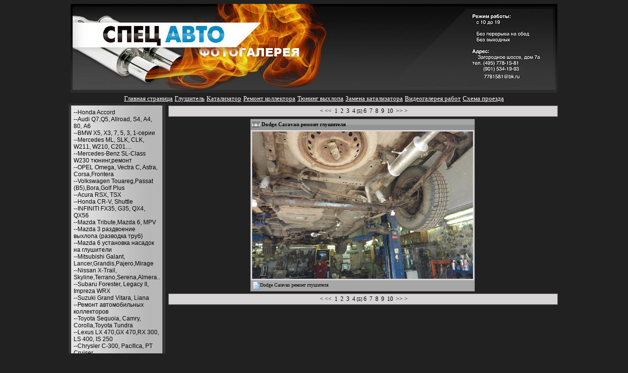

--- FILE ---
content_type: text/html; charset=windows-1251
request_url: http://www.spec-auto.ru/photonew/?cat=29&page=5&vtype=big
body_size: 3909
content:
  <!DOCTYPE HTML PUBLIC "-//W3C//DTD HTML 4.01 Transitional//EN"
"http://www.w3.org/TR/html4/loose.dtd">
<html xmlns="http://www.w3.org/1999/xhtml" dir="ltr" lang="ru-RU">

<head>
<title>Spec-Auto -подбор и установка глушителей на автомобили, установка пламегасителя, установка катализатора, разводка труб, подбор выхлопного тракта, замена выхлопного тракта, установка насадок на глушитель</title>

<meta name='yandex-verification' content='db9e5bb25f11020a' />
<meta name="google-site-verification" content="C4o2V8RGmdkhYQPJDXGdxUwU0ZVN3LLUUfV3ijYa84c" />
<head profile="http://gmpg.org/xfn/11">
<meta http-equiv="Content-Type" content="text/html; charset=UTF-8" />

<link rel="EditURI" type="application/rsd+xml" title="RSD" href="http://www.spec-auto.ru/xmlrpc.php?rsd" />
<link rel="wlwmanifest" type="application/wlwmanifest+xml" href="http://www.spec-auto.ru/wp-includes/wlwmanifest.xml" /> 
<link rel='index' title='ремонт глушителя,установка глушителей,глушители для автомобилей,гофра,замена и ремонт катализатора,выхлопная система' href='http://www.spec-auto.ru' />

<link rel="alternate" type="application/rss+xml" title="ремонт глушителя,установка глушителей,глушители для автомобилей,гофра,замена и ремонт катализатора,выхлопная система &raquo; Фид" href="http://www.spec-auto.ru/feed/" />
<link rel="alternate" type="application/rss+xml" title="ремонт глушителя,установка глушителей,глушители для автомобилей,гофра,замена и ремонт катализатора,выхлопная система &raquo; Лента комментариев" href="http://www.spec-auto.ru/comments/feed/" />
<link rel="alternate" type="application/rss+xml" title="ремонт глушителя,установка глушителей,глушители для автомобилей,гофра,замена и ремонт катализатора,выхлопная система &raquo; ГЛАВНАЯ СТРАНИЦА Лента комментариев" href="http://www.spec-auto.ru/feed/" />

<!-- platinum seo pack 1.3.8 -->
<meta name="robots" content="index,follow,noodp,noydir" />
<meta name="description" content="Ремонт глушителя,замена катализатора,ремонт выпускного коллектора, замена гофры глушителя, тюнинг выхлопной системы - звоните, сделаем качественно!" />
<meta name="keywords" content="установка глушителей,ремонт глушителя,замена штатного глушителя,установка универсального глушителя,установка спортивного глушителя,установка насадок на глушитель,гофра глушителя, замена гофры, установка гофры,катализатор, замена катализатора на пламегаситель, замена катализатора на пламягаситель,ремонт катализатора,катализатор автомобильный, купить катализатор,ремонт коллектора, выхлопные системы, тюнинг выхлопной системы " />
<link rel="canonical" href="http://www.spec-auto.ru/" />
<!-- /platinum one seo pack -->
<meta name="description" content="ремонт глушителя,глушители для автомобилей, глушители для иномарок, установка глушителей" /> 

<meta http-equiv="Content-Type" content="text/html; charset=windows-1251">
<style type="text/css">
<!--
.text_normal {
	font-size: 10px;
	font-family: Verdana;
    
}

.img_header {
	color:#000000;
	font-size: 11px;
	font-family: Verdana;
	height: 17px;
	background-image: url(http://www.spec-auto.ru/photonew/img/bg_header.gif);
	font-weight: bold;
	text-align: left;
}
.drop_menu {
	color:#000000;
	font-size: 10px;
	font-family: Verdana;
	background-color: #dcdcdc;
	font-weight: bold;
	text-align: left;
}

.row1 {
	border: 1px solid #666666;
	background-color: #d8d5d7;
}
body {
	background-color: #212121;
}
body,td,th {
	font-family: Verdana;
	color: #000000;
}
a:link {
	margin-bottom: 5px;
	font-size: 12px;
	color: #000000;
	text-decoration: none;
}
a:visited {
	font-size: 12px;
	text-decoration: none;
	color: #104c83;
}
a:active {
	font-size: 12px;
	text-decoration: none;
	color: #000000;
}
a:hover {
	font-style: normal;
	font-size: 12px;
	font-weight: normal;
	text-decoration: none;
	color: #ff260a;
}
.select {
	font-style: normal;
	color: black;
	text-decoration: none;
	font-family: sans-serif;
	font-size: 12px;
	font-weight: normal;
	text-align: left;
}

.unselect {
	text-decoration: none;
	font-family: sans-serif;
	font-size: 14px;
	text-align: left;
}

.maintable {
	background-image: url(lbg.jpg);
	padding: 11px;
	border-color: #797979;
	border-width: 4px;
	margin: 10px;
}

.mmenu {
	margin-bottom: 6px;
	margin-top: 6px;
	text-decoration: none;
	color: white;
	font-size: 10px;
}

.mmenu a {
	color: white;
}

#top {
	color: white;
}

#top a {
	font-size: 13px;
	text-decoration: underline;
	width: 992px;
	color: white;
}

#top a:hover {
	text-decoration: none;
	font-size: 13px;
	width: 992px;
	color: #ff0006;
}
-->
</style>
</head>
<body>
<div align="center" id="top">
  <a href="http://spec-auto.ru/"> <img src="header.jpg" align=center> </a> <br>
<a href="http://www.spec-auto.ru" title="Главная страница">Главная страница</a>
<a href="http://www.spec-auto.ru/glooshiteli/" title="Глушитель">Глушитель</a>
<a href="http://www.spec-auto.ru/katalizator/" title="Катализатор">Катализатор</a>
<a href="http://www.spec-auto.ru/remont_vypusknogo_kollektora/" title="Ремонт коллектора">Ремонт коллектора</a>
<a href="http://www.spec-auto.ru/tuning_vypusknoy_sistemy/" title="Тюнинг выхлопа">Тюнинг выхлопа</a>
<a href="http://www.spec-auto.ru/zamena_katalizatora/" title="Замена катализатора">Замена катализатора</a>
<a href="http://www.spec-auto.ru/video/" title="Видеогалерея работ">Видеогалерея работ</a>
<a href="http://www.spec-auto.ru/map/" title="Схема проезда">Схема проезда</a>
<br>
<object classid="clsid:D27CDB6E-AE6D-11cf-96B8-444553540000" width="992" height="51" id="myFlashContent">
<param name="movie" value="http://spec-auto.ru/danger.swf" />
				<!--[if !IE]>-->
<object type="application/x-shockwave-flash" data="http://spec-auto.ru/danger.swf" width="992" height="51">
				<!--<![endif]-->

				<!--[if !IE]>-->
</object>
				<!--<![endif]-->
</object>
</div> 




<table border=0 cellspacing=0 cellpadding=10 align=top  class="text_normal ">
<table width=1000 align=center> 
 <tr  width=200>
    <td width=200 valign=top  class=maintable>
      <a href=?cat=2 class=unselect>--Honda Accord</a><br><a href=?cat=4 class=unselect>--Audi Q7,Q5, Allroad, S4, А4, 80, A6</a><br><a href=?cat=5 class=unselect>--BMW X5, X3, 7, 5, 3, 1-серии</a><br><a href=?cat=7 class=unselect>--Mercedes ML, SLK, CLK, W211, W210, С201....</a><br><a href=?cat=9 class=unselect>--Mercedes-Benz SL-Class W230 тюнинг,ремонт</a><br><a href=?cat=10 class=unselect>--OPEL Omega, Vectra C, Astra, Corsa,Frontera</a><br><a href=?cat=11 class=unselect>--Volkswagen Touareg,Passat (B5),Bora,Golf Plus</a><br><a href=?cat=12 class=unselect>--Acura RSX, TSX</a><br><a href=?cat=13 class=unselect>--Honda CR-V, Shuttle</a><br><a href=?cat=14 class=unselect>--INFINITI FX35, G35, QX4, QX56</a><br><a href=?cat=15 class=unselect>--Mazda Tribute,Mazda 6, MPV</a><br><a href=?cat=16 class=unselect>--Mazda 3 раздвоение выхлопа (разводка труб)</a><br><a href=?cat=17 class=unselect>--Mazda 6 установка насадок на глушители</a><br><a href=?cat=18 class=unselect>--Mitsubishi Galant, Lancer,Grandis,Pajero,Mirage</a><br><a href=?cat=19 class=unselect>--Nissan X-Trail, Skyline,Terrano,Serena,Almera..</a><br><a href=?cat=20 class=unselect>--Subaru Forester, Legacy II, Impreza WRX</a><br><a href=?cat=21 class=unselect>--Suzuki Grand Vitara, Liana</a><br><a href=?cat=22 class=unselect>--Ремонт автомобильных коллекторов</a><br><a href=?cat=24 class=unselect>--Toyota Sequoia, Camry, Corolla,Toyota Tundra</a><br><a href=?cat=25 class=unselect>--Lexus LX 470,GX 470,RX 300, LS 400, IS 250</a><br><a href=?cat=26 class=unselect>--Chrysler С-300, Pacifica, PT Cruiser</a><br><a href=?cat=27 class=unselect>--Cadillac, Hummer H2, GMC Yukon, Mercury,Pontiac</a><br><a href=?cat=28 class=unselect>--Chevrolet Trailblazer, Tracker, Lanos, Niva</a><br><a href=?cat=29 class=select>--Dodge Stratus, Caravan, Neon</a><br><a href=?cat=31 class=unselect>--Jeep Grand Cherokee, Wrangler</a><br><a href=?cat=33 class=unselect>--Daewoo Matiz, Lacetti</a><br><a href=?cat=34 class=unselect>--Hyundai Santa Fe,Tucson,Sonata,Accent,Getz...</a><br><a href=?cat=36 class=unselect>--Kia Sorento, Opirus, Sephia, Spectra, Cerato</a><br><a href=?cat=37 class=unselect>--SsangYong REXTON, Kyron,Actyon,Musso(ТАГАЗ)</a><br><a href=?cat=38 class=unselect>--Skoda Fabia</a><br><a href=?cat=39 class=unselect>--FORD Mondeo IV,III(ST220),S-MAX,Focus,Galaxy...</a><br><a href=?cat=42 class=unselect>--Saab 9-5, 9-3, 900</a><br><a href=?cat=43 class=unselect>--Volvo XC70, S60, S70, 940</a><br><a href=?cat=44 class=unselect>--Peugeot 407,406,308,307 SW, 206, 3008</a><br><a href=?cat=45 class=unselect>--Citroen XSARA, Berlingo, С5, С3</a><br><a href=?cat=46 class=unselect>--Renault Megane 1, 2,  Clio</a><br><a href=?cat=47 class=unselect>--Alfa Romeo,Seat Ibiza, Fiat Bravo</a><br><a href=?cat=48 class=unselect>--Range Rover, Rover 400</a><br><a href=?cat=49 class=unselect>--Тюнинг выхлопной системы автомобилей</a><br><a href=?cat=50 class=unselect>--ВОЛГА 3110, 3102(мотор Тойота), УАЗ 469, ГАЗ 69</a><br><a href=?cat=51 class=unselect>--Bentley,Triumph, Jaguar S-TYPE, FORD MUSTANG</a><br><a href=?cat=52 class=unselect>--Сварка аргоном (диски, поддоны,КПП)</a><br><a href=?cat=53 class=unselect>Great Wall Sailor, Hover</a><br><a href=?cat=54 class=unselect>--- забит катализатор</a><br><a href=?cat=55 class=unselect>--Lincoln Navigator,Saturn,  Lincoln Aviator</a><br>
    </td>
    <td valign="top">
      <table width=800>  
<tr><td valign=top colspan=4>
    <table width=100% border=0 cellspacing=0 cellpadding=3 class="text_normal row1">
  <tr>
    <td align=center valign=top>
	&nbsp;<a href="?cat=29&page=1&vtype=big" alt="В начало"><</a>&nbsp;<a href="?cat=29&page=4&vtype=big" alt="Назад"><<</a>&nbsp;&nbsp;<a href="?cat=29&page=1&vtype=big&">1</a>&nbsp;&nbsp;<a href="?cat=29&page=2&vtype=big&">2</a>&nbsp;&nbsp;<a href="?cat=29&page=3&vtype=big&">3</a>&nbsp;&nbsp;<a href="?cat=29&page=4&vtype=big&">4</a>&nbsp;[5]&nbsp;<a href="?cat=29&page=6&vtype=big&">6</a>&nbsp;&nbsp;<a href="?cat=29&page=7&vtype=big&">7</a>&nbsp;&nbsp;<a href="?cat=29&page=8&vtype=big&">8</a>&nbsp;&nbsp;<a href="?cat=29&page=9&vtype=big&">9</a>&nbsp;&nbsp;<a href="?cat=29&page=10&vtype=big&">10</a>&nbsp;&nbsp;<a href="?cat=29&page=6&vtype=big" alt="Вперёд">>></a>&nbsp;<a href="?cat=29&page=40&vtype=big" alt="В конец">></a></td>
  </tr>
</table>
</td></tr> 
<tr>
<td align=center valign=top>
<table border=0 cellspacing=0 cellpadding=3 class="text_normal row1"  valign=top>
        <tr class=img_header>
        <td>
        <img src="http://www.spec-auto.ru/photonew/img/name.gif" align=absmiddle border=0> Dodge Caravan ремонт глушителя
        </td>
        </tr>
  <tr>
    <td align=center valign=top> <a href="?cat=29&page=1"> <img src="
http://www.spec-auto.ru/photonew/gal_getsmall.php?p=http://www.spec-auto.ru/photonew/pictures/p1020103.jpg&x=450&y=600&
ox=1200&oy=800&t=2
" alt=Уменьшить align=absmiddle border=0  ></a></td>
  </tr>
  <tr bgcolor = #A7A7A7>
    <td>
      <div align=left><img src="http://www.spec-auto.ru/photonew/img/text.gif" align=absmiddle border=0>Dodge Caravan ремонт глушителя</div>
    </td>
  </tr>
  </table>
</td></tr>
<tr><td valign=top colspan=4>
    <table width=100% border=0 cellspacing=0 cellpadding=3 class="text_normal row1">
  <tr>
    <td align=center valign=top>
	&nbsp;<a href="?cat=29&page=1&vtype=big" alt="В начало"><</a>&nbsp;<a href="?cat=29&page=4&vtype=big" alt="Назад"><<</a>&nbsp;&nbsp;<a href="?cat=29&page=1&vtype=big&">1</a>&nbsp;&nbsp;<a href="?cat=29&page=2&vtype=big&">2</a>&nbsp;&nbsp;<a href="?cat=29&page=3&vtype=big&">3</a>&nbsp;&nbsp;<a href="?cat=29&page=4&vtype=big&">4</a>&nbsp;[5]&nbsp;<a href="?cat=29&page=6&vtype=big&">6</a>&nbsp;&nbsp;<a href="?cat=29&page=7&vtype=big&">7</a>&nbsp;&nbsp;<a href="?cat=29&page=8&vtype=big&">8</a>&nbsp;&nbsp;<a href="?cat=29&page=9&vtype=big&">9</a>&nbsp;&nbsp;<a href="?cat=29&page=10&vtype=big&">10</a>&nbsp;&nbsp;<a href="?cat=29&page=6&vtype=big" alt="Вперёд">>></a>&nbsp;<a href="?cat=29&page=40&vtype=big" alt="В конец">></a></td>
  </tr>
</table>
</td></tr> 
</table>
</table>
<div align=center>
<img src="btm.jpg" align=center>


</body>
</html>